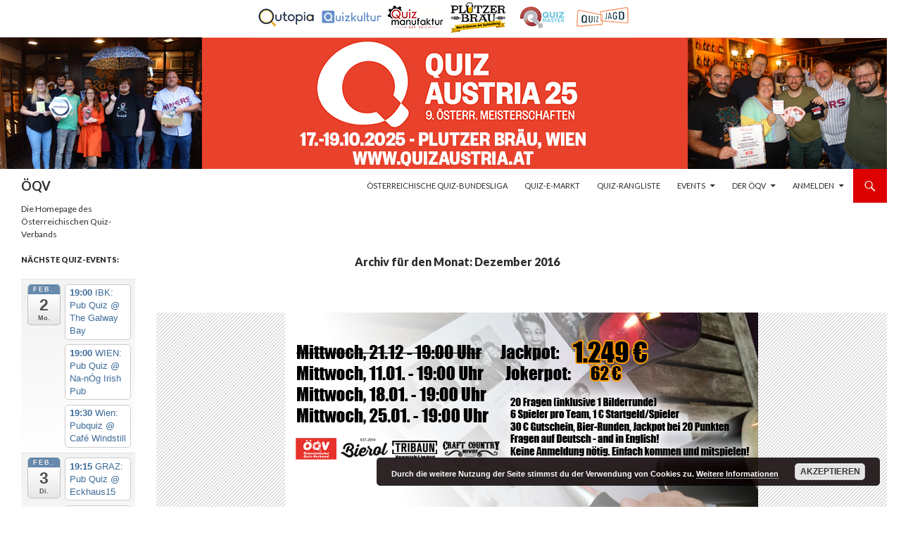

--- FILE ---
content_type: text/html; charset=UTF-8
request_url: https://www.quiz.tirol/2016/12/
body_size: 14805
content:
<!DOCTYPE html> <!--[if IE 7]><html class="ie ie7" lang="de"> <![endif]--> <!--[if IE 8]><html class="ie ie8" lang="de"> <![endif]--> <!--[if !(IE 7) & !(IE 8)]><!--><html lang="de"> <!--<![endif]--><head><meta charset="UTF-8"><meta name="viewport" content="width=device-width"><link media="all" href="https://www.quiz.tirol/wp-content/cache/autoptimize/css/autoptimize_5bc5407460a98311f4244110e230e7c1.css" rel="stylesheet"><title>Dezember | 2016 | ÖQV</title><link rel="profile" href="https://gmpg.org/xfn/11"><link rel="pingback" href="https://www.quiz.tirol/xmlrpc.php"> <!--[if lt IE 9]> <script src="https://www.quiz.tirol/wp-content/themes/twentyfourteen/js/html5.js?ver=3.7.0"></script> <![endif]--><meta name='robots' content='max-image-preview:large' /><link rel='dns-prefetch' href='//quizaustria.at' /><link rel='dns-prefetch' href='//fonts.googleapis.com' /><link href='https://fonts.gstatic.com' crossorigin rel='preconnect' /><link rel="alternate" type="application/rss+xml" title="ÖQV &raquo; Feed" href="https://www.quiz.tirol/feed/" /><link rel="alternate" type="application/rss+xml" title="ÖQV &raquo; Kommentar-Feed" href="https://www.quiz.tirol/comments/feed/" /> <script>window._wpemojiSettings = {"baseUrl":"https:\/\/s.w.org\/images\/core\/emoji\/14.0.0\/72x72\/","ext":".png","svgUrl":"https:\/\/s.w.org\/images\/core\/emoji\/14.0.0\/svg\/","svgExt":".svg","source":{"concatemoji":"https:\/\/www.quiz.tirol\/wp-includes\/js\/wp-emoji-release.min.js?ver=6.2.8"}};
/*! This file is auto-generated */
!function(e,a,t){var n,r,o,i=a.createElement("canvas"),p=i.getContext&&i.getContext("2d");function s(e,t){p.clearRect(0,0,i.width,i.height),p.fillText(e,0,0);e=i.toDataURL();return p.clearRect(0,0,i.width,i.height),p.fillText(t,0,0),e===i.toDataURL()}function c(e){var t=a.createElement("script");t.src=e,t.defer=t.type="text/javascript",a.getElementsByTagName("head")[0].appendChild(t)}for(o=Array("flag","emoji"),t.supports={everything:!0,everythingExceptFlag:!0},r=0;r<o.length;r++)t.supports[o[r]]=function(e){if(p&&p.fillText)switch(p.textBaseline="top",p.font="600 32px Arial",e){case"flag":return s("\ud83c\udff3\ufe0f\u200d\u26a7\ufe0f","\ud83c\udff3\ufe0f\u200b\u26a7\ufe0f")?!1:!s("\ud83c\uddfa\ud83c\uddf3","\ud83c\uddfa\u200b\ud83c\uddf3")&&!s("\ud83c\udff4\udb40\udc67\udb40\udc62\udb40\udc65\udb40\udc6e\udb40\udc67\udb40\udc7f","\ud83c\udff4\u200b\udb40\udc67\u200b\udb40\udc62\u200b\udb40\udc65\u200b\udb40\udc6e\u200b\udb40\udc67\u200b\udb40\udc7f");case"emoji":return!s("\ud83e\udef1\ud83c\udffb\u200d\ud83e\udef2\ud83c\udfff","\ud83e\udef1\ud83c\udffb\u200b\ud83e\udef2\ud83c\udfff")}return!1}(o[r]),t.supports.everything=t.supports.everything&&t.supports[o[r]],"flag"!==o[r]&&(t.supports.everythingExceptFlag=t.supports.everythingExceptFlag&&t.supports[o[r]]);t.supports.everythingExceptFlag=t.supports.everythingExceptFlag&&!t.supports.flag,t.DOMReady=!1,t.readyCallback=function(){t.DOMReady=!0},t.supports.everything||(n=function(){t.readyCallback()},a.addEventListener?(a.addEventListener("DOMContentLoaded",n,!1),e.addEventListener("load",n,!1)):(e.attachEvent("onload",n),a.attachEvent("onreadystatechange",function(){"complete"===a.readyState&&t.readyCallback()})),(e=t.source||{}).concatemoji?c(e.concatemoji):e.wpemoji&&e.twemoji&&(c(e.twemoji),c(e.wpemoji)))}(window,document,window._wpemojiSettings);</script> <link rel='stylesheet' id='ditty-news-ticker-font-css' href='https://quizaustria.at/wp-content/plugins/ditty-news-ticker/legacy/inc/static/libs/fontastic/styles.css?ver=3.1.46' media='all' /><link rel='stylesheet' id='ditty-news-ticker-css' href='https://quizaustria.at/wp-content/plugins/ditty-news-ticker/legacy/inc/static/css/style.css?ver=3.1.46' media='all' /><link rel='stylesheet' id='ditty-displays-css' href='https://quizaustria.at/wp-content/plugins/ditty-news-ticker/build/dittyDisplays.css?ver=3.1.46' media='all' /><link rel='stylesheet' id='ditty-fontawesome-css' href='https://quizaustria.at/wp-content/plugins/ditty-news-ticker/includes/libs/fontawesome-6.4.0/css/all.css?ver=6.4.0' media='' /><link rel='stylesheet' id='edd-styles-css' href='https://quizaustria.at/wp-content/plugins/easy-digital-downloads/assets/css/edd.min.css?ver=3.3.2' media='all' /><link rel='stylesheet' id='twentyfourteen-lato-css' href='https://fonts.googleapis.com/css?family=Lato%3A300%2C400%2C700%2C900%2C300italic%2C400italic%2C700italic&#038;subset=latin%2Clatin-ext&#038;display=fallback' media='all' /> <!--[if lt IE 9]><link rel='stylesheet' id='twentyfourteen-ie-css' href='https://www.quiz.tirol/wp-content/themes/twentyfourteen/css/ie.css?ver=20140701' media='all' /> <![endif]--><link rel='stylesheet' id='ws-plugin--s2member-css' href='https://www.quiz.tirol/wp-content/plugins/s2member/s2member-o.php?ws_plugin__s2member_css=1&#038;qcABC=1&#038;ver=240325-1363565991' media='all' /> <script src='https://www.quiz.tirol/wp-includes/js/jquery/jquery.min.js?ver=3.6.4' id='jquery-core-js'></script> <link rel="https://api.w.org/" href="https://www.quiz.tirol/wp-json/" /><link rel="EditURI" type="application/rsd+xml" title="RSD" href="https://www.quiz.tirol/xmlrpc.php?rsd" /><link rel="wlwmanifest" type="application/wlwmanifest+xml" href="https://www.quiz.tirol/wp-includes/wlwmanifest.xml" /><meta name="generator" content="WordPress 6.2.8" /><link rel="alternate" href="https://quizaustria.at/2016/12" hreflang="x-default" /><link rel="canonical" href="https://quizaustria.at/2016/12" /><meta name="generator" content="Easy Digital Downloads v3.3.2" /><link rel="icon" href="https://www.quiz.tirol/wp-content/uploads/2016/11/cropped-fuchsq-32x32.png" sizes="32x32" /><link rel="icon" href="https://www.quiz.tirol/wp-content/uploads/2016/11/cropped-fuchsq-192x192.png" sizes="192x192" /><link rel="apple-touch-icon" href="https://www.quiz.tirol/wp-content/uploads/2016/11/cropped-fuchsq-180x180.png" /><meta name="msapplication-TileImage" content="https://www.quiz.tirol/wp-content/uploads/2016/11/cropped-fuchsq-270x270.png" /></head><body class="archive date custom-background wp-embed-responsive multiple-domain-www-quiz-tirol edd-js-none group-blog header-image list-view full-width"> <svg xmlns="http://www.w3.org/2000/svg" viewBox="0 0 0 0" width="0" height="0" focusable="false" role="none" style="visibility: hidden; position: absolute; left: -9999px; overflow: hidden;" ><defs><filter id="wp-duotone-dark-grayscale"><feColorMatrix color-interpolation-filters="sRGB" type="matrix" values=" .299 .587 .114 0 0 .299 .587 .114 0 0 .299 .587 .114 0 0 .299 .587 .114 0 0 " /><feComponentTransfer color-interpolation-filters="sRGB" ><feFuncR type="table" tableValues="0 0.49803921568627" /><feFuncG type="table" tableValues="0 0.49803921568627" /><feFuncB type="table" tableValues="0 0.49803921568627" /><feFuncA type="table" tableValues="1 1" /></feComponentTransfer><feComposite in2="SourceGraphic" operator="in" /></filter></defs></svg><svg xmlns="http://www.w3.org/2000/svg" viewBox="0 0 0 0" width="0" height="0" focusable="false" role="none" style="visibility: hidden; position: absolute; left: -9999px; overflow: hidden;" ><defs><filter id="wp-duotone-grayscale"><feColorMatrix color-interpolation-filters="sRGB" type="matrix" values=" .299 .587 .114 0 0 .299 .587 .114 0 0 .299 .587 .114 0 0 .299 .587 .114 0 0 " /><feComponentTransfer color-interpolation-filters="sRGB" ><feFuncR type="table" tableValues="0 1" /><feFuncG type="table" tableValues="0 1" /><feFuncB type="table" tableValues="0 1" /><feFuncA type="table" tableValues="1 1" /></feComponentTransfer><feComposite in2="SourceGraphic" operator="in" /></filter></defs></svg><svg xmlns="http://www.w3.org/2000/svg" viewBox="0 0 0 0" width="0" height="0" focusable="false" role="none" style="visibility: hidden; position: absolute; left: -9999px; overflow: hidden;" ><defs><filter id="wp-duotone-purple-yellow"><feColorMatrix color-interpolation-filters="sRGB" type="matrix" values=" .299 .587 .114 0 0 .299 .587 .114 0 0 .299 .587 .114 0 0 .299 .587 .114 0 0 " /><feComponentTransfer color-interpolation-filters="sRGB" ><feFuncR type="table" tableValues="0.54901960784314 0.98823529411765" /><feFuncG type="table" tableValues="0 1" /><feFuncB type="table" tableValues="0.71764705882353 0.25490196078431" /><feFuncA type="table" tableValues="1 1" /></feComponentTransfer><feComposite in2="SourceGraphic" operator="in" /></filter></defs></svg><svg xmlns="http://www.w3.org/2000/svg" viewBox="0 0 0 0" width="0" height="0" focusable="false" role="none" style="visibility: hidden; position: absolute; left: -9999px; overflow: hidden;" ><defs><filter id="wp-duotone-blue-red"><feColorMatrix color-interpolation-filters="sRGB" type="matrix" values=" .299 .587 .114 0 0 .299 .587 .114 0 0 .299 .587 .114 0 0 .299 .587 .114 0 0 " /><feComponentTransfer color-interpolation-filters="sRGB" ><feFuncR type="table" tableValues="0 1" /><feFuncG type="table" tableValues="0 0.27843137254902" /><feFuncB type="table" tableValues="0.5921568627451 0.27843137254902" /><feFuncA type="table" tableValues="1 1" /></feComponentTransfer><feComposite in2="SourceGraphic" operator="in" /></filter></defs></svg><svg xmlns="http://www.w3.org/2000/svg" viewBox="0 0 0 0" width="0" height="0" focusable="false" role="none" style="visibility: hidden; position: absolute; left: -9999px; overflow: hidden;" ><defs><filter id="wp-duotone-midnight"><feColorMatrix color-interpolation-filters="sRGB" type="matrix" values=" .299 .587 .114 0 0 .299 .587 .114 0 0 .299 .587 .114 0 0 .299 .587 .114 0 0 " /><feComponentTransfer color-interpolation-filters="sRGB" ><feFuncR type="table" tableValues="0 0" /><feFuncG type="table" tableValues="0 0.64705882352941" /><feFuncB type="table" tableValues="0 1" /><feFuncA type="table" tableValues="1 1" /></feComponentTransfer><feComposite in2="SourceGraphic" operator="in" /></filter></defs></svg><svg xmlns="http://www.w3.org/2000/svg" viewBox="0 0 0 0" width="0" height="0" focusable="false" role="none" style="visibility: hidden; position: absolute; left: -9999px; overflow: hidden;" ><defs><filter id="wp-duotone-magenta-yellow"><feColorMatrix color-interpolation-filters="sRGB" type="matrix" values=" .299 .587 .114 0 0 .299 .587 .114 0 0 .299 .587 .114 0 0 .299 .587 .114 0 0 " /><feComponentTransfer color-interpolation-filters="sRGB" ><feFuncR type="table" tableValues="0.78039215686275 1" /><feFuncG type="table" tableValues="0 0.94901960784314" /><feFuncB type="table" tableValues="0.35294117647059 0.47058823529412" /><feFuncA type="table" tableValues="1 1" /></feComponentTransfer><feComposite in2="SourceGraphic" operator="in" /></filter></defs></svg><svg xmlns="http://www.w3.org/2000/svg" viewBox="0 0 0 0" width="0" height="0" focusable="false" role="none" style="visibility: hidden; position: absolute; left: -9999px; overflow: hidden;" ><defs><filter id="wp-duotone-purple-green"><feColorMatrix color-interpolation-filters="sRGB" type="matrix" values=" .299 .587 .114 0 0 .299 .587 .114 0 0 .299 .587 .114 0 0 .299 .587 .114 0 0 " /><feComponentTransfer color-interpolation-filters="sRGB" ><feFuncR type="table" tableValues="0.65098039215686 0.40392156862745" /><feFuncG type="table" tableValues="0 1" /><feFuncB type="table" tableValues="0.44705882352941 0.4" /><feFuncA type="table" tableValues="1 1" /></feComponentTransfer><feComposite in2="SourceGraphic" operator="in" /></filter></defs></svg><svg xmlns="http://www.w3.org/2000/svg" viewBox="0 0 0 0" width="0" height="0" focusable="false" role="none" style="visibility: hidden; position: absolute; left: -9999px; overflow: hidden;" ><defs><filter id="wp-duotone-blue-orange"><feColorMatrix color-interpolation-filters="sRGB" type="matrix" values=" .299 .587 .114 0 0 .299 .587 .114 0 0 .299 .587 .114 0 0 .299 .587 .114 0 0 " /><feComponentTransfer color-interpolation-filters="sRGB" ><feFuncR type="table" tableValues="0.098039215686275 1" /><feFuncG type="table" tableValues="0 0.66274509803922" /><feFuncB type="table" tableValues="0.84705882352941 0.41960784313725" /><feFuncA type="table" tableValues="1 1" /></feComponentTransfer><feComposite in2="SourceGraphic" operator="in" /></filter></defs></svg> <script>(function(){var c = document.body.classList;c.remove('edd-js-none');c.add('edd-js');})();</script> <div id="page" class="hfeed site"><div id="site-header"> <a href="https://www.quiz.tirol/" rel="home"> <img src="https://quizaustria.at/wp-content/uploads/2025/10/cropped-logoqa2025-hp-marquee-1.png" width="1260" height="240" alt="ÖQV"> </a></div><header id="masthead" class="site-header" role="banner"><div class="header-main"><h1 class="site-title"><a href="https://www.quiz.tirol/" rel="home">ÖQV</a></h1><div class="search-toggle"> <a href="#search-container" class="screen-reader-text" aria-expanded="false" aria-controls="search-container">Suchen</a></div><nav id="primary-navigation" class="site-navigation primary-navigation" role="navigation"> <button class="menu-toggle">Primäres Menü</button> <a class="screen-reader-text skip-link" href="#content">Springe zum Inhalt</a><div class="menu-hauptmenue-container"><ul id="primary-menu" class="nav-menu"><li id="menu-item-35585" class="menu-item menu-item-type-post_type menu-item-object-page menu-item-35585"><a href="https://www.quiz.tirol/bundesliga/">Österreichische Quiz-Bundesliga</a></li><li id="menu-item-5078" class="menu-item menu-item-type-post_type menu-item-object-page menu-item-5078"><a href="https://www.quiz.tirol/quiz-e-markt/">Quiz-E-Markt</a></li><li id="menu-item-1933" class="menu-item menu-item-type-post_type menu-item-object-page menu-item-1933"><a href="https://www.quiz.tirol/rangliste/">Quiz-Rangliste</a></li><li id="menu-item-1654" class="menu-item menu-item-type-post_type menu-item-object-page menu-item-has-children menu-item-1654"><a href="https://www.quiz.tirol/oeqv-quizze/">Events</a><ul class="sub-menu"><li id="menu-item-2119" class="menu-item menu-item-type-post_type menu-item-object-page menu-item-2119"><a href="https://www.quiz.tirol/oe80/">Ö80</a></li><li id="menu-item-9941" class="menu-item menu-item-type-post_type menu-item-object-page menu-item-9941"><a href="https://www.quiz.tirol/oek50/">ÖK50</a></li></ul></li><li id="menu-item-1650" class="menu-item menu-item-type-post_type menu-item-object-page menu-item-has-children menu-item-1650"><a href="https://www.quiz.tirol/oeqv/">Der ÖQV</a><ul class="sub-menu"><li id="menu-item-1649" class="menu-item menu-item-type-post_type menu-item-object-page menu-item-1649"><a href="https://www.quiz.tirol/vorstand/">Vorstand</a></li><li id="menu-item-1648" class="menu-item menu-item-type-post_type menu-item-object-page menu-item-1648"><a href="https://www.quiz.tirol/mitglieder/">Mitglieder</a></li><li id="menu-item-1643" class="menu-item menu-item-type-post_type menu-item-object-page menu-item-1643"><a href="https://www.quiz.tirol/kontakt/">Kontakt</a></li><li id="menu-item-10816" class="menu-item menu-item-type-post_type menu-item-object-page menu-item-10816"><a href="https://www.quiz.tirol/impressum/">Impressum</a></li></ul></li><li id="menu-item-11239" class="menu-item menu-item-type-custom menu-item-object-custom menu-item-has-children menu-item-11239"><a href="https://www.quiz.tirol/wp-login.php">Anmelden</a><ul class="sub-menu"><li id="menu-item-1656" class="menu-item menu-item-type-post_type menu-item-object-page menu-item-1656"><a href="https://www.quiz.tirol/mitglied-werden/">Mitglied werden!</a></li></ul></li></ul></div></nav></div><div id="search-container" class="search-box-wrapper hide"><div class="search-box"><form role="search" method="get" class="search-form" action="https://www.quiz.tirol/"> <label> <span class="screen-reader-text">Suche nach:</span> <input type="search" class="search-field" placeholder="Suchen …" value="" name="s" /> </label> <input type="submit" class="search-submit" value="Suchen" /></form></div></div></header><div id="main" class="site-main"><section id="primary" class="content-area"><div id="content" class="site-content" role="main"><header class="page-header"><h1 class="page-title"> Archiv für den Monat: Dezember 2016</h1></header><article id="post-2002" class="post-2002 post type-post status-publish format-standard has-post-thumbnail hentry category-tribaun-quiz"> <a class="post-thumbnail" href="https://www.quiz.tirol/2016/12/22/tribaun-quiz-56-21-dezember-2016/" aria-hidden="true"> <img width="672" height="372" src="https://www.quiz.tirol/wp-content/uploads/2016/12/quiztirol_flyer_facebook_4-12.jpg" class="attachment-twentyfourteen-full-width size-twentyfourteen-full-width wp-post-image" alt="" decoding="async" srcset="https://www.quiz.tirol/wp-content/uploads/2016/12/quiztirol_flyer_facebook_4-12.jpg 672w, https://www.quiz.tirol/wp-content/uploads/2016/12/quiztirol_flyer_facebook_4-12-300x166.jpg 300w" sizes="(max-width: 672px) 100vw, 672px" /> </a><header class="entry-header"><div class="entry-meta"> <span class="cat-links"><a href="https://www.quiz.tirol/category/tribaun-quiz/" rel="category tag">TRIBAUN-Quiz</a></span></div><h1 class="entry-title"><a href="https://www.quiz.tirol/2016/12/22/tribaun-quiz-56-21-dezember-2016/" rel="bookmark">TRIBAUN-Quiz #56: 21. Dezember 2016</a></h1><div class="entry-meta"> <span class="entry-date"><a href="https://www.quiz.tirol/2016/12/22/tribaun-quiz-56-21-dezember-2016/" rel="bookmark"><time class="entry-date" datetime="2016-12-22T10:37:14+01:00">22. Dezember 2016</time></a></span> <span class="byline"><span class="author vcard"><a class="url fn n" href="https://www.quiz.tirol/author/oqv/" rel="author">Österreichischer Quiz-Verband</a></span></span> <span class="comments-link"><a href="https://www.quiz.tirol/2016/12/22/tribaun-quiz-56-21-dezember-2016/#respond">Schreibe einen Kommentar</a></span></div></header><div class="entry-content"><p><strong>Das Ergebnis des 56. TRIBAUN-Quiz am 21. Dezember 2016, dem 12. der 4. Staffel</strong>.</p><p>Der Jackpot wurde nicht geknackt und liegt beim nächsten Quiz am 11. Jänner 2017 bei <strong>€ 1.249</strong>. Der Jokerpot (€ 66) wurde in dieser Woche an das Team auf Platz 7 verlost: "Team Bobby". Beim nächsten Mal werden € 62 ausgespielt.</p><p>Ergebnis und Zwischenstand in der Quiz-Liga nach <strong>12</strong> Spieltagen und nach Abzug des Streichresultats des ersten Trimesters:</p><div id='gallery-1' class='gallery galleryid-2002 gallery-columns-3 gallery-size-thumbnail'><figure class='gallery-item'><div class='gallery-icon landscape'> <a href='https://www.quiz.tirol/wp-content/uploads/2016/12/4-12_analyse.jpg'><img width="150" height="150" src="https://www.quiz.tirol/wp-content/uploads/2016/12/4-12_analyse-150x150.jpg" class="attachment-thumbnail size-thumbnail" alt="" decoding="async" loading="lazy" /></a></div></figure><figure class='gallery-item'><div class='gallery-icon landscape'> <a href='https://www.quiz.tirol/wp-content/uploads/2016/12/quizliga_4-12.jpg'><img width="150" height="150" src="https://www.quiz.tirol/wp-content/uploads/2016/12/quizliga_4-12-150x150.jpg" class="attachment-thumbnail size-thumbnail" alt="" decoding="async" loading="lazy" /></a></div></figure></div><p>Das war der Soundtrack des 56. TRIBAUN-Quiz:</p><p><iframe loading="lazy" width="474" height="356" src="https://www.youtube.com/embed/FA5jsa1lR9c?feature=oembed" frameborder="0" allowfullscreen></iframe></p><p> <a href="https://www.quiz.tirol/2016/12/22/tribaun-quiz-56-21-dezember-2016/#more-2002" class="more-link"><span class="screen-reader-text">TRIBAUN-Quiz #56: 21. Dezember 2016</span> weiterlesen <span class="meta-nav">&rarr;</span></a></p></div></article><article id="post-1985" class="post-1985 post type-post status-publish format-standard has-post-thumbnail hentry category-tribaun-quiz"> <a class="post-thumbnail" href="https://www.quiz.tirol/2016/12/14/tribaun-quiz-55-14-dezember-2016/" aria-hidden="true"> <img width="672" height="372" src="https://www.quiz.tirol/wp-content/uploads/2016/12/quiztirol_flyer_facebook_4-11.jpg" class="attachment-twentyfourteen-full-width size-twentyfourteen-full-width wp-post-image" alt="" decoding="async" loading="lazy" srcset="https://www.quiz.tirol/wp-content/uploads/2016/12/quiztirol_flyer_facebook_4-11.jpg 672w, https://www.quiz.tirol/wp-content/uploads/2016/12/quiztirol_flyer_facebook_4-11-300x166.jpg 300w" sizes="(max-width: 672px) 100vw, 672px" /> </a><header class="entry-header"><div class="entry-meta"> <span class="cat-links"><a href="https://www.quiz.tirol/category/tribaun-quiz/" rel="category tag">TRIBAUN-Quiz</a></span></div><h1 class="entry-title"><a href="https://www.quiz.tirol/2016/12/14/tribaun-quiz-55-14-dezember-2016/" rel="bookmark">TRIBAUN-Quiz #55: 14. Dezember 2016</a></h1><div class="entry-meta"> <span class="entry-date"><a href="https://www.quiz.tirol/2016/12/14/tribaun-quiz-55-14-dezember-2016/" rel="bookmark"><time class="entry-date" datetime="2016-12-14T22:53:19+01:00">14. Dezember 2016</time></a></span> <span class="byline"><span class="author vcard"><a class="url fn n" href="https://www.quiz.tirol/author/oqv/" rel="author">Österreichischer Quiz-Verband</a></span></span> <span class="comments-link"><a href="https://www.quiz.tirol/2016/12/14/tribaun-quiz-55-14-dezember-2016/#respond">Schreibe einen Kommentar</a></span></div></header><div class="entry-content"><p><strong>Das Ergebnis des 55. TRIBAUN-Quiz am 14. Dezember 2016, dem 11. der 4. Staffel</strong>.</p><p>Der Jackpot wurde nicht geknackt und liegt beim nächsten Quiz am 21. Dezember 2016 bei <strong>€ 1.315</strong>. Der Jokerpot (€ 66) wurde in dieser Woche an das Team auf Platz 1 verlost: "Krampussybaby die hart (Slope Artists)". Beim nächsten Mal werden wieder € 66 ausgespielt.</p><p>Ergebnis und Zwischenstand in der Quiz-Liga nach <strong>11</strong> Spieltagen:</p><div id='gallery-2' class='gallery galleryid-1985 gallery-columns-3 gallery-size-thumbnail'><figure class='gallery-item'><div class='gallery-icon landscape'> <a href='https://www.quiz.tirol/wp-content/uploads/2016/12/4-11_analyse.jpg'><img width="150" height="150" src="https://www.quiz.tirol/wp-content/uploads/2016/12/4-11_analyse-150x150.jpg" class="attachment-thumbnail size-thumbnail" alt="" decoding="async" loading="lazy" /></a></div></figure><figure class='gallery-item'><div class='gallery-icon landscape'> <a href='https://www.quiz.tirol/wp-content/uploads/2016/12/quizliga_4-11.jpg'><img width="150" height="150" src="https://www.quiz.tirol/wp-content/uploads/2016/12/quizliga_4-11-150x150.jpg" class="attachment-thumbnail size-thumbnail" alt="" decoding="async" loading="lazy" /></a></div></figure></div><p>Das war der Soundtrack des 55. TRIBAUN-Quiz:<span id="more-1939"></span></p><p><iframe loading="lazy" width="474" height="267" src="https://www.youtube.com/embed/DqhOzH8QcH4?feature=oembed" frameborder="0" allowfullscreen></iframe></p><p> <a href="https://www.quiz.tirol/2016/12/14/tribaun-quiz-55-14-dezember-2016/#more-1985" class="more-link"><span class="screen-reader-text">TRIBAUN-Quiz #55: 14. Dezember 2016</span> weiterlesen <span class="meta-nav">&rarr;</span></a></p></div></article><article id="post-1967" class="post-1967 post type-post status-publish format-standard has-post-thumbnail hentry category-weltquiz"> <a class="post-thumbnail" href="https://www.quiz.tirol/2016/12/12/van-der-stelzen-triumph-mit-punkterekord/" aria-hidden="true"> <img width="1038" height="576" src="https://www.quiz.tirol/wp-content/uploads/2016/11/weltquiz_default-1038x576.jpg" class="attachment-twentyfourteen-full-width size-twentyfourteen-full-width wp-post-image" alt="" decoding="async" loading="lazy" srcset="https://www.quiz.tirol/wp-content/uploads/2016/11/weltquiz_default-1038x576.jpg 1038w, https://www.quiz.tirol/wp-content/uploads/2016/11/weltquiz_default-300x166.jpg 300w, https://www.quiz.tirol/wp-content/uploads/2016/11/weltquiz_default-768x425.jpg 768w, https://www.quiz.tirol/wp-content/uploads/2016/11/weltquiz_default-1024x567.jpg 1024w, https://www.quiz.tirol/wp-content/uploads/2016/11/weltquiz_default-672x372.jpg 672w, https://www.quiz.tirol/wp-content/uploads/2016/11/weltquiz_default.jpg 1344w" sizes="(max-width: 1038px) 100vw, 1038px" /> </a><header class="entry-header"><div class="entry-meta"> <span class="cat-links"><a href="https://www.quiz.tirol/category/spielwiese/weltquiz/" rel="category tag">Weltquiz</a></span></div><h1 class="entry-title"><a href="https://www.quiz.tirol/2016/12/12/van-der-stelzen-triumph-mit-punkterekord/" rel="bookmark">Van der Stelzen-Triumph mit Punkterekord</a></h1><div class="entry-meta"> <span class="entry-date"><a href="https://www.quiz.tirol/2016/12/12/van-der-stelzen-triumph-mit-punkterekord/" rel="bookmark"><time class="entry-date" datetime="2016-12-12T12:36:29+01:00">12. Dezember 2016</time></a></span> <span class="byline"><span class="author vcard"><a class="url fn n" href="https://www.quiz.tirol/author/oqv/" rel="author">Österreichischer Quiz-Verband</a></span></span> <span class="comments-link"><a href="https://www.quiz.tirol/2016/12/12/van-der-stelzen-triumph-mit-punkterekord/#respond">Schreibe einen Kommentar</a></span></div></header><div class="entry-content"><p><strong>Mit 63 von 70 Zählern stellte das Team "Van der Stelzen im Schweizerhaus" beim 39. Weltquiz im Weli den eigenen Punkterekord von November 2015 ein.</strong></p><p>Eine konstante Leistung auf Top-Niveau in allen Wissensgebieten - von Kunst über Prominenz bis Wirtschaft - reichte den Siegern schlussendlich zu neun Zählern Vorsprung auf das Team "Das weltgrößte Indoor-Fragezeichen". Weitere acht Punkte zurück landeten die "Fab 5" auf Rang drei.</p><div id='gallery-3' class='gallery galleryid-1967 gallery-columns-2 gallery-size-thumbnail'><figure class='gallery-item'><div class='gallery-icon landscape'> <a href='https://www.quiz.tirol/wp-content/uploads/2016/12/q43_analyse.jpg'><img width="150" height="150" src="https://www.quiz.tirol/wp-content/uploads/2016/12/q43_analyse-150x150.jpg" class="attachment-thumbnail size-thumbnail" alt="" decoding="async" loading="lazy" /></a></div></figure><figure class='gallery-item'><div class='gallery-icon landscape'> <a href='https://www.quiz.tirol/wp-content/uploads/2016/12/q43_analyse_chart.jpg'><img width="150" height="150" src="https://www.quiz.tirol/wp-content/uploads/2016/12/q43_analyse_chart-150x150.jpg" class="attachment-thumbnail size-thumbnail" alt="" decoding="async" loading="lazy" /></a></div></figure></div><p>Zwei Fragen wurde diesmal von keinem der 13 Teams richtig beantwortet: Den 5. Ijjar erkannte niemand als Nationalfeiertag von Israel und den laut Transparency International korruptesten Machthaber aller Zeiten vermutete kein Team in Indonesien - es handelte sich um den diktatorisch regierenden Präsidenten Suharto.</p><p>Weltquiz #39 steht allen ÖQV-Mitgliedern ab sofort im <strong>Mitgliederbereich der ÖQV-Homepage</strong> zum Download zur Verfügung. <a href="http://www.quiz.tirol/mitglied-werden/">Noch nicht Mitglied?</a></p><p>Das war die Weltquiz-Saison 2016. Drei Termine für das neue Jahr stehen bereits fest: <strong>15. Jänner, 19. Februar und 19. März</strong> - jeweils<strong> Sonntag, 20:00 Uhr</strong>. Dann geht es neben dem Tagessieg und Geld- und Getränkepreisen ganz neu auch um<a href="http://www.quiz.tirol/regeln/"> Punkte für die ÖQV-Rangliste</a>.</p><p><strong>Die Playlist von Weltquiz #39: Indien.</strong></p><p><iframe loading="lazy" width="474" height="267" src="https://www.youtube.com/embed/oGKDBhdxn6c?feature=oembed" frameborder="0" allowfullscreen></iframe></p><p> <a href="https://www.quiz.tirol/2016/12/12/van-der-stelzen-triumph-mit-punkterekord/#more-1967" class="more-link"><span class="screen-reader-text">Van der Stelzen-Triumph mit Punkterekord</span> weiterlesen <span class="meta-nav">&rarr;</span></a></p></div></article><article id="post-1946" class="post-1946 post type-post status-publish format-standard has-post-thumbnail hentry category-hot-100"> <a class="post-thumbnail" href="https://www.quiz.tirol/2016/12/08/hot-100-debuetant-bester-oesterreicher/" aria-hidden="true"> <img width="1038" height="576" src="https://www.quiz.tirol/wp-content/uploads/2016/12/20161205_184657-1038x576.jpg" class="attachment-twentyfourteen-full-width size-twentyfourteen-full-width wp-post-image" alt="" decoding="async" loading="lazy" srcset="https://www.quiz.tirol/wp-content/uploads/2016/12/20161205_184657-1038x576.jpg 1038w, https://www.quiz.tirol/wp-content/uploads/2016/12/20161205_184657-300x166.jpg 300w, https://www.quiz.tirol/wp-content/uploads/2016/12/20161205_184657-768x425.jpg 768w, https://www.quiz.tirol/wp-content/uploads/2016/12/20161205_184657-1024x567.jpg 1024w, https://www.quiz.tirol/wp-content/uploads/2016/12/20161205_184657-672x372.jpg 672w, https://www.quiz.tirol/wp-content/uploads/2016/12/20161205_184657.jpg 1344w" sizes="(max-width: 1038px) 100vw, 1038px" /> </a><header class="entry-header"><div class="entry-meta"> <span class="cat-links"><a href="https://www.quiz.tirol/category/hot-100/" rel="category tag">Hot 100</a></span></div><h1 class="entry-title"><a href="https://www.quiz.tirol/2016/12/08/hot-100-debuetant-bester-oesterreicher/" rel="bookmark">Hot-100-Debütant bester Österreicher</a></h1><div class="entry-meta"> <span class="entry-date"><a href="https://www.quiz.tirol/2016/12/08/hot-100-debuetant-bester-oesterreicher/" rel="bookmark"><time class="entry-date" datetime="2016-12-08T11:16:15+01:00">8. Dezember 2016</time></a></span> <span class="byline"><span class="author vcard"><a class="url fn n" href="https://www.quiz.tirol/author/oqv/" rel="author">Österreichischer Quiz-Verband</a></span></span> <span class="comments-link"><a href="https://www.quiz.tirol/2016/12/08/hot-100-debuetant-bester-oesterreicher/#respond">Schreibe einen Kommentar</a></span></div></header><div class="entry-content"><p><strong>Mit 44 Punkten hat Alexander Feist bei der Wiener Premiere der "Hot 100", dem monatlichen Ranglisten-Turnier des Quiz-Weltverbands IQA, die Österreich-Wertung gewonnen.</strong></p><p>Die internationalen Top 100 verfehlte Alexander - <a href="http://www.quiz.tirol/staatsmeisterschaften-2016-innsbruck/">im Oktober bei den Österreichischen Quiz-Meisterschaften Sieger im Team-Quiz und Dritter im Paar-Quiz</a> - als 101. damit nur um einen lächerlichen Zähler. Vom deutschen TV-Jäger Klaus Otto Nagorsnik trennen ihn nur vier Punkte. Mit 41 Punkten landete ÖQV-Obmann Stefan Pletzer in der internen Wertung auf Rang zwei - als Schiedsrichter des Innsbruck-Events kommt er allerdings nicht in die internationale Wertung. Mit 39 Punkten erreichte Franz Eichhorn in Wien das drittbeste Ergebnis.</p><p>Alle Ergebnisse und Analysen:</p><div id='gallery-4' class='gallery galleryid-1946 gallery-columns-3 gallery-size-thumbnail'><figure class='gallery-item'><div class='gallery-icon landscape'> <a href='https://www.quiz.tirol/wp-content/uploads/2016/12/hot100_12-2016_analyse1.jpg'><img width="150" height="150" src="https://www.quiz.tirol/wp-content/uploads/2016/12/hot100_12-2016_analyse1-150x150.jpg" class="attachment-thumbnail size-thumbnail" alt="" decoding="async" loading="lazy" /></a></div></figure><figure class='gallery-item'><div class='gallery-icon landscape'> <a href='https://www.quiz.tirol/wp-content/uploads/2016/12/hot100_12-2016_analyse2.jpg'><img width="150" height="150" src="https://www.quiz.tirol/wp-content/uploads/2016/12/hot100_12-2016_analyse2-150x150.jpg" class="attachment-thumbnail size-thumbnail" alt="" decoding="async" loading="lazy" /></a></div></figure><figure class='gallery-item'><div class='gallery-icon portrait'> <a href='https://www.quiz.tirol/wp-content/uploads/2016/12/hot100_12-2016_analyse3.jpg'><img width="150" height="150" src="https://www.quiz.tirol/wp-content/uploads/2016/12/hot100_12-2016_analyse3-150x150.jpg" class="attachment-thumbnail size-thumbnail" alt="" decoding="async" loading="lazy" /></a></div></figure></div><p>Die neuen <a href="http://www.worldquizrankings.com/stats/standings/">Weltranglisten-Platzierungen</a> der besten ÖQV-Mitglieder:</p><p>206 Andreas Stolz (271,0)<br /> 220 Johannes Eibl (246,9)<br /> 230 Peter Lochmann (226,9)<br /> 236 Astrid Rief (221,1)<br /> 279 Philipp Menardi (184,2)<br /> 288 Philipp Andesner (175,2)<br /> 302 Claudia Lösch (157,9)</p><p>Vielen Dank fürs Mitspielen! Die nächste Chance auf ein Kräftemessen mit den besten Quiz-Spielern der Welt gibt's in der Jänner-Ausgabe der "Hot 100" von <strong>3. bis 10. Jänner 2017.</strong> Die genauen Termine und Orte werden rechtzeitig bekanntgegeben.</p><p>Link: <a href="http://www.worldquizrankings.com/stats/standings/">Hot 100 Weltrangliste</a></p></div></article><nav class="navigation paging-navigation" role="navigation"><h1 class="screen-reader-text">Beitrags-Navigation</h1><div class="pagination loop-pagination"> <span aria-current="page" class="page-numbers current">1</span> <a class="page-numbers" href="https://www.quiz.tirol/2016/12/page/2/">2</a> <a class="next page-numbers" href="https://www.quiz.tirol/2016/12/page/2/">Weiter &rarr;</a></div></nav></div></section><div id="secondary"><h2 class="site-description">Die Homepage des Österreichischen Quiz-Verbands</h2><div id="primary-sidebar" class="primary-sidebar widget-area" role="complementary"><aside id="ai1ec_agenda_widget-2" class="widget widget_ai1ec_agenda_widget"><h1 class="widget-title">Nächste Quiz-Events:</h1><div class="timely ai1ec-agenda-widget-view ai1ec-clearfix"><div><div class="ai1ec-date
 "> <a class="ai1ec-date-title ai1ec-load-view"
 href="https&#x3A;&#x2F;&#x2F;www.quiz.tirol&#x2F;calendar-2&#x2F;action&#x7E;oneday&#x2F;exact_date&#x7E;2-2-2026&#x2F;"><div class="ai1ec-month">Feb.</div><div class="ai1ec-day">2</div><div class="ai1ec-weekday">Mo.</div> </a><div class="ai1ec-date-events"><div class="ai1ec-event
 ai1ec-event-id-2026
 ai1ec-event-instance-id-38339
 "> <a href="https&#x3A;&#x2F;&#x2F;www.quiz.tirol&#x2F;Veranstaltung&#x2F;the-galway-bay-quiz&#x2F;&#x3F;instance_id&#x3D;38339"
 class="ai1ec-popup-trigger ai1ec-load-event"> <span class="ai1ec-event-time"> 19:00 </span> <span class="ai1ec-event-title"> IBK: Pub Quiz <span class="ai1ec-event-location"
 >@ The Galway Bay</span> </span> </a><div class="ai1ec-popover ai1ec-popup 
 ai1ec-event-instance-id-38339"> <span class="ai1ec-popup-title"> <a href="https&#x3A;&#x2F;&#x2F;www.quiz.tirol&#x2F;Veranstaltung&#x2F;the-galway-bay-quiz&#x2F;&#x3F;instance_id&#x3D;38339"
 class="ai1ec-load-event"
 >IBK: Pub Quiz</a> <span class="ai1ec-event-location"
 >@ The Galway Bay</span> </span><div class="ai1ec-event-time"> Feb. 2 um 19:00 – 21:30</div> <a class="ai1ec-load-event"
 href="https&#x3A;&#x2F;&#x2F;www.quiz.tirol&#x2F;Veranstaltung&#x2F;the-galway-bay-quiz&#x2F;&#x3F;instance_id&#x3D;38339"><div class="ai1ec-event-avatar timely  ai1ec-post_thumbnail ai1ec-landscape"><img src="https://www.quiz.tirol/wp-content/uploads/2017/01/galway.bay_.logo_.3456-300x114.jpg" alt="IBK: Pub Quiz @ The Galway Bay" width="300" height="114" /></div> </a><div class="ai1ec-popup-excerpt">INNSBRUCK. Das wöchentliche Quiz im Galway Bay Irish Pub in Innsbruck. Ergebnisse zählen für die Österreichische Quiz-Rangliste!</div></div></div><div class="ai1ec-event
 ai1ec-event-id-2453
 ai1ec-event-instance-id-2611
 "> <a href="https&#x3A;&#x2F;&#x2F;www.quiz.tirol&#x2F;Veranstaltung&#x2F;na-nog-irish-pub-quizmanufaktur&#x2F;&#x3F;instance_id&#x3D;2611"
 class="ai1ec-popup-trigger ai1ec-load-event"> <span class="ai1ec-event-time"> 19:00 </span> <span class="ai1ec-event-title"> WIEN: Pub Quiz <span class="ai1ec-event-location"
 >@ Na-nÓg Irish Pub</span> </span> </a><div class="ai1ec-popover ai1ec-popup 
 ai1ec-event-instance-id-2611"> <span class="ai1ec-popup-title"> <a href="https&#x3A;&#x2F;&#x2F;www.quiz.tirol&#x2F;Veranstaltung&#x2F;na-nog-irish-pub-quizmanufaktur&#x2F;&#x3F;instance_id&#x3D;2611"
 class="ai1ec-load-event"
 >WIEN: Pub Quiz</a> <span class="ai1ec-event-location"
 >@ Na-nÓg Irish Pub</span> </span><div class="ai1ec-event-time"> Feb. 2 um 19:00 – 22:00</div> <a class="ai1ec-load-event"
 href="https&#x3A;&#x2F;&#x2F;www.quiz.tirol&#x2F;Veranstaltung&#x2F;na-nog-irish-pub-quizmanufaktur&#x2F;&#x3F;instance_id&#x3D;2611"><div class="ai1ec-event-avatar timely  ai1ec-post_thumbnail ai1ec-landscape"><img src="https://www.quiz.tirol/wp-content/uploads/2017/02/qmanu_fullcolors_white_a4_rgb-300x149.jpg" alt="WIEN: Pub Quiz @ Na-nÓg Irish Pub" width="300" height="149" /></div> </a><div class="ai1ec-popup-excerpt">WIEN. Wöchentliches Pubquiz präsentiert von der Quizmanufaktur. Ergebnisse zählen für die Österreichische Quiz-Rangliste!</div></div></div><div class="ai1ec-event
 ai1ec-event-id-26788
 ai1ec-event-instance-id-28443
 "> <a href="https&#x3A;&#x2F;&#x2F;www.quiz.tirol&#x2F;Veranstaltung&#x2F;pubquiz&#x2F;&#x3F;instance_id&#x3D;28443"
 class="ai1ec-popup-trigger ai1ec-load-event"> <span class="ai1ec-event-time"> 19:30 </span> <span class="ai1ec-event-title"> Wien: Pubquiz <span class="ai1ec-event-location"
 >@ Café Windstill</span> </span> </a><div class="ai1ec-popover ai1ec-popup 
 ai1ec-event-instance-id-28443"> <span class="ai1ec-popup-title"> <a href="https&#x3A;&#x2F;&#x2F;www.quiz.tirol&#x2F;Veranstaltung&#x2F;pubquiz&#x2F;&#x3F;instance_id&#x3D;28443"
 class="ai1ec-load-event"
 >Wien: Pubquiz</a> <span class="ai1ec-event-location"
 >@ Café Windstill</span> </span><div class="ai1ec-event-time"> Feb. 2 um 19:30 – 21:30</div> <a class="ai1ec-load-event"
 href="https&#x3A;&#x2F;&#x2F;www.quiz.tirol&#x2F;Veranstaltung&#x2F;pubquiz&#x2F;&#x3F;instance_id&#x3D;28443"><div class="ai1ec-event-avatar timely  ai1ec-post_thumbnail ai1ec-landscape"><img src="https://www.quiz.tirol/wp-content/uploads/2023/01/logo_500x300-kopie-1-300x180.png" alt="Wien: Pubquiz @ Café Windstill" width="300" height="180" /></div> </a><div class="ai1ec-popup-excerpt">Das kleine, aber feine Quiz für Wissens- und Musik-Freund:innen im Café Windstill. Zwölf Fragen, zwölfmal Musik. Jeweils eine Wertung. Bei den Liedern genauer hinzuhören, zahlt sich auch manchmal bei der Fragenwertung aus. Als Preise: Gutscheine, &hellip; <a href="https://www.quiz.tirol/Veranstaltung/pubquiz/" class="more-link"><span class="screen-reader-text">Wien: Pubquiz</span> weiterlesen <span class="meta-nav">&rarr;</span></a></div></div></div></div></div><div class="ai1ec-date
 "> <a class="ai1ec-date-title ai1ec-load-view"
 href="https&#x3A;&#x2F;&#x2F;www.quiz.tirol&#x2F;calendar-2&#x2F;action&#x7E;oneday&#x2F;exact_date&#x7E;3-2-2026&#x2F;"><div class="ai1ec-month">Feb.</div><div class="ai1ec-day">3</div><div class="ai1ec-weekday">Di.</div> </a><div class="ai1ec-date-events"><div class="ai1ec-event
 ai1ec-event-id-28833
 ai1ec-event-instance-id-35188
 "> <a href="https&#x3A;&#x2F;&#x2F;www.quiz.tirol&#x2F;Veranstaltung&#x2F;pub-quiz-3-2-2-2&#x2F;&#x3F;instance_id&#x3D;35188"
 class="ai1ec-popup-trigger ai1ec-load-event"> <span class="ai1ec-event-time"> 19:15 </span> <span class="ai1ec-event-title"> GRAZ: Pub Quiz <span class="ai1ec-event-location"
 >@ Eckhaus15</span> </span> </a><div class="ai1ec-popover ai1ec-popup 
 ai1ec-event-instance-id-35188"> <span class="ai1ec-popup-title"> <a href="https&#x3A;&#x2F;&#x2F;www.quiz.tirol&#x2F;Veranstaltung&#x2F;pub-quiz-3-2-2-2&#x2F;&#x3F;instance_id&#x3D;35188"
 class="ai1ec-load-event"
 >GRAZ: Pub Quiz</a> <span class="ai1ec-event-location"
 >@ Eckhaus15</span> </span><div class="ai1ec-event-time"> Feb. 3 um 19:15 – 21:30</div><div class="ai1ec-popup-excerpt">GRAZ. Dienstag-Quiz im Eckhaus15.</div></div></div><div class="ai1ec-event
 ai1ec-event-id-32678
 ai1ec-event-instance-id-39850
 "> <a href="https&#x3A;&#x2F;&#x2F;www.quiz.tirol&#x2F;Veranstaltung&#x2F;ibk-brennpunkt-quiz-2-2&#x2F;&#x3F;instance_id&#x3D;39850"
 class="ai1ec-popup-trigger ai1ec-load-event"> <span class="ai1ec-event-time"> 19:15 </span> <span class="ai1ec-event-title"> IBK: Pub Quiz <span class="ai1ec-event-location"
 >@ Tiroler Bier Halle</span> </span> </a><div class="ai1ec-popover ai1ec-popup 
 ai1ec-event-instance-id-39850"> <span class="ai1ec-popup-title"> <a href="https&#x3A;&#x2F;&#x2F;www.quiz.tirol&#x2F;Veranstaltung&#x2F;ibk-brennpunkt-quiz-2-2&#x2F;&#x3F;instance_id&#x3D;39850"
 class="ai1ec-load-event"
 >IBK: Pub Quiz</a> <span class="ai1ec-event-location"
 >@ Tiroler Bier Halle</span> </span><div class="ai1ec-event-time"> Feb. 3 um 19:15 – 21:30</div> <a class="ai1ec-load-event"
 href="https&#x3A;&#x2F;&#x2F;www.quiz.tirol&#x2F;Veranstaltung&#x2F;ibk-brennpunkt-quiz-2-2&#x2F;&#x3F;instance_id&#x3D;39850"><div class="ai1ec-event-avatar timely  ai1ec-post_thumbnail ai1ec-landscape"><img src="https://www.quiz.tirol/wp-content/uploads/2021/10/quiz_logo_bierhalle-300x137.png" alt="IBK: Pub Quiz @ Tiroler Bier Halle" width="300" height="137" /></div> </a><div class="ai1ec-popup-excerpt">Das Quiz in der Tiroler Bier Halle.</div></div></div><div class="ai1ec-event
 ai1ec-event-id-28830
 ai1ec-event-instance-id-31950
 "> <a href="https&#x3A;&#x2F;&#x2F;www.quiz.tirol&#x2F;Veranstaltung&#x2F;pub-quiz-3-2-2&#x2F;&#x3F;instance_id&#x3D;31950"
 class="ai1ec-popup-trigger ai1ec-load-event"> <span class="ai1ec-event-time"> 19:30 </span> <span class="ai1ec-event-title"> GRAZ: Pub Quiz <span class="ai1ec-event-location"
 >@ The Office Pub Irish Pub</span> </span> </a><div class="ai1ec-popover ai1ec-popup 
 ai1ec-event-instance-id-31950"> <span class="ai1ec-popup-title"> <a href="https&#x3A;&#x2F;&#x2F;www.quiz.tirol&#x2F;Veranstaltung&#x2F;pub-quiz-3-2-2&#x2F;&#x3F;instance_id&#x3D;31950"
 class="ai1ec-load-event"
 >GRAZ: Pub Quiz</a> <span class="ai1ec-event-location"
 >@ The Office Pub Irish Pub</span> </span><div class="ai1ec-event-time"> Feb. 3 um 19:30 – 22:00</div> <a class="ai1ec-load-event"
 href="https&#x3A;&#x2F;&#x2F;www.quiz.tirol&#x2F;Veranstaltung&#x2F;pub-quiz-3-2-2&#x2F;&#x3F;instance_id&#x3D;31950"><div class="ai1ec-event-avatar timely  ai1ec-post_thumbnail ai1ec-landscape"><img src="https://www.quiz.tirol/wp-content/uploads/2017/11/2Brothers-300x136.jpg" alt="GRAZ: Pub Quiz @ The Office Pub Irish Pub" width="300" height="136" /></div> </a><div class="ai1ec-popup-excerpt">GRAZ. Das größte Pubquiz Österreichs mit über 30 Teams, wöchentlich zusammengestellt und geleitet von Quizmaster Nicholas Martin.</div></div></div></div></div><div class="ai1ec-date
 "> <a class="ai1ec-date-title ai1ec-load-view"
 href="https&#x3A;&#x2F;&#x2F;www.quiz.tirol&#x2F;calendar-2&#x2F;action&#x7E;oneday&#x2F;exact_date&#x7E;4-2-2026&#x2F;"><div class="ai1ec-month">Feb.</div><div class="ai1ec-day">4</div><div class="ai1ec-weekday">Mi.</div> </a><div class="ai1ec-date-events"><div class="ai1ec-event
 ai1ec-event-id-21698
 ai1ec-event-instance-id-33192
 "> <a href="https&#x3A;&#x2F;&#x2F;www.quiz.tirol&#x2F;Veranstaltung&#x2F;pub-quiz-3-2&#x2F;&#x3F;instance_id&#x3D;33192"
 class="ai1ec-popup-trigger ai1ec-load-event"> <span class="ai1ec-event-time"> 19:15 </span> <span class="ai1ec-event-title"> GRAZ: Pub Quiz <span class="ai1ec-event-location"
 >@ Eckhaus15</span> </span> </a><div class="ai1ec-popover ai1ec-popup 
 ai1ec-event-instance-id-33192"> <span class="ai1ec-popup-title"> <a href="https&#x3A;&#x2F;&#x2F;www.quiz.tirol&#x2F;Veranstaltung&#x2F;pub-quiz-3-2&#x2F;&#x3F;instance_id&#x3D;33192"
 class="ai1ec-load-event"
 >GRAZ: Pub Quiz</a> <span class="ai1ec-event-location"
 >@ Eckhaus15</span> </span><div class="ai1ec-event-time"> Feb. 4 um 19:15 – 21:45</div><div class="ai1ec-popup-excerpt">GRAZ.</div></div></div><div class="ai1ec-event
 ai1ec-event-id-11392
 ai1ec-event-instance-id-39778
 "> <a href="https&#x3A;&#x2F;&#x2F;www.quiz.tirol&#x2F;Veranstaltung&#x2F;tribaun-quiz-4-staffel-2-2-2&#x2F;&#x3F;instance_id&#x3D;39778"
 class="ai1ec-popup-trigger ai1ec-load-event"> <span class="ai1ec-event-time"> 19:15 </span> <span class="ai1ec-event-title"> IBK: Pub Quiz <span class="ai1ec-event-location"
 >@ TRIBAUN</span> </span> </a><div class="ai1ec-popover ai1ec-popup 
 ai1ec-event-instance-id-39778"> <span class="ai1ec-popup-title"> <a href="https&#x3A;&#x2F;&#x2F;www.quiz.tirol&#x2F;Veranstaltung&#x2F;tribaun-quiz-4-staffel-2-2-2&#x2F;&#x3F;instance_id&#x3D;39778"
 class="ai1ec-load-event"
 >IBK: Pub Quiz</a> <span class="ai1ec-event-location"
 >@ TRIBAUN</span> </span><div class="ai1ec-event-time"> Feb. 4 um 19:15 – 21:30</div> <a class="ai1ec-load-event"
 href="https&#x3A;&#x2F;&#x2F;www.quiz.tirol&#x2F;Veranstaltung&#x2F;tribaun-quiz-4-staffel-2-2-2&#x2F;&#x3F;instance_id&#x3D;39778"><div class="ai1ec-event-avatar timely  ai1ec-post_thumbnail ai1ec-landscape"><img src="https://www.quiz.tirol/wp-content/uploads/2016/11/sommerliga2023-300x164.jpg" alt="IBK: Pub Quiz @ TRIBAUN" width="300" height="164" /></div> </a><div class="ai1ec-popup-excerpt">INNSBRUCK. Die 12. Staffel des wöchentlichen Jackpot-Quiz im Craft-Beer-Lokal TRIBAUN beginnt am 16. Oktober. Quiz-Liga. Jokerpot. Hurra. Ergebnisse zählen für die Österreichische Quiz-Rangliste. Von Juli bis September: TRIBAUN-Quiz-Sommerliga (Beginn 19:30) mit wechselnden Gast-Quizmaster!</div></div></div></div></div><div class="ai1ec-date
 "> <a class="ai1ec-date-title ai1ec-load-view"
 href="https&#x3A;&#x2F;&#x2F;www.quiz.tirol&#x2F;calendar-2&#x2F;action&#x7E;oneday&#x2F;exact_date&#x7E;9-2-2026&#x2F;"><div class="ai1ec-month">Feb.</div><div class="ai1ec-day">9</div><div class="ai1ec-weekday">Mo.</div> </a><div class="ai1ec-date-events"><div class="ai1ec-event
 ai1ec-event-id-2026
 ai1ec-event-instance-id-38340
 "> <a href="https&#x3A;&#x2F;&#x2F;www.quiz.tirol&#x2F;Veranstaltung&#x2F;the-galway-bay-quiz&#x2F;&#x3F;instance_id&#x3D;38340"
 class="ai1ec-popup-trigger ai1ec-load-event"> <span class="ai1ec-event-time"> 19:00 </span> <span class="ai1ec-event-title"> IBK: Pub Quiz <span class="ai1ec-event-location"
 >@ The Galway Bay</span> </span> </a><div class="ai1ec-popover ai1ec-popup 
 ai1ec-event-instance-id-38340"> <span class="ai1ec-popup-title"> <a href="https&#x3A;&#x2F;&#x2F;www.quiz.tirol&#x2F;Veranstaltung&#x2F;the-galway-bay-quiz&#x2F;&#x3F;instance_id&#x3D;38340"
 class="ai1ec-load-event"
 >IBK: Pub Quiz</a> <span class="ai1ec-event-location"
 >@ The Galway Bay</span> </span><div class="ai1ec-event-time"> Feb. 9 um 19:00 – 21:30</div> <a class="ai1ec-load-event"
 href="https&#x3A;&#x2F;&#x2F;www.quiz.tirol&#x2F;Veranstaltung&#x2F;the-galway-bay-quiz&#x2F;&#x3F;instance_id&#x3D;38340"><div class="ai1ec-event-avatar timely  ai1ec-post_thumbnail ai1ec-landscape"><img src="https://www.quiz.tirol/wp-content/uploads/2017/01/galway.bay_.logo_.3456-300x114.jpg" alt="IBK: Pub Quiz @ The Galway Bay" width="300" height="114" /></div> </a><div class="ai1ec-popup-excerpt">INNSBRUCK. Das wöchentliche Quiz im Galway Bay Irish Pub in Innsbruck. Ergebnisse zählen für die Österreichische Quiz-Rangliste!</div></div></div><div class="ai1ec-event
 ai1ec-event-id-2453
 ai1ec-event-instance-id-2612
 "> <a href="https&#x3A;&#x2F;&#x2F;www.quiz.tirol&#x2F;Veranstaltung&#x2F;na-nog-irish-pub-quizmanufaktur&#x2F;&#x3F;instance_id&#x3D;2612"
 class="ai1ec-popup-trigger ai1ec-load-event"> <span class="ai1ec-event-time"> 19:00 </span> <span class="ai1ec-event-title"> WIEN: Pub Quiz <span class="ai1ec-event-location"
 >@ Na-nÓg Irish Pub</span> </span> </a><div class="ai1ec-popover ai1ec-popup 
 ai1ec-event-instance-id-2612"> <span class="ai1ec-popup-title"> <a href="https&#x3A;&#x2F;&#x2F;www.quiz.tirol&#x2F;Veranstaltung&#x2F;na-nog-irish-pub-quizmanufaktur&#x2F;&#x3F;instance_id&#x3D;2612"
 class="ai1ec-load-event"
 >WIEN: Pub Quiz</a> <span class="ai1ec-event-location"
 >@ Na-nÓg Irish Pub</span> </span><div class="ai1ec-event-time"> Feb. 9 um 19:00 – 22:00</div> <a class="ai1ec-load-event"
 href="https&#x3A;&#x2F;&#x2F;www.quiz.tirol&#x2F;Veranstaltung&#x2F;na-nog-irish-pub-quizmanufaktur&#x2F;&#x3F;instance_id&#x3D;2612"><div class="ai1ec-event-avatar timely  ai1ec-post_thumbnail ai1ec-landscape"><img src="https://www.quiz.tirol/wp-content/uploads/2017/02/qmanu_fullcolors_white_a4_rgb-300x149.jpg" alt="WIEN: Pub Quiz @ Na-nÓg Irish Pub" width="300" height="149" /></div> </a><div class="ai1ec-popup-excerpt">WIEN. Wöchentliches Pubquiz präsentiert von der Quizmanufaktur. Ergebnisse zählen für die Österreichische Quiz-Rangliste!</div></div></div><div class="ai1ec-event
 ai1ec-event-id-26788
 ai1ec-event-instance-id-28444
 "> <a href="https&#x3A;&#x2F;&#x2F;www.quiz.tirol&#x2F;Veranstaltung&#x2F;pubquiz&#x2F;&#x3F;instance_id&#x3D;28444"
 class="ai1ec-popup-trigger ai1ec-load-event"> <span class="ai1ec-event-time"> 19:30 </span> <span class="ai1ec-event-title"> Wien: Pubquiz <span class="ai1ec-event-location"
 >@ Café Windstill</span> </span> </a><div class="ai1ec-popover ai1ec-popup 
 ai1ec-event-instance-id-28444"> <span class="ai1ec-popup-title"> <a href="https&#x3A;&#x2F;&#x2F;www.quiz.tirol&#x2F;Veranstaltung&#x2F;pubquiz&#x2F;&#x3F;instance_id&#x3D;28444"
 class="ai1ec-load-event"
 >Wien: Pubquiz</a> <span class="ai1ec-event-location"
 >@ Café Windstill</span> </span><div class="ai1ec-event-time"> Feb. 9 um 19:30 – 21:30</div> <a class="ai1ec-load-event"
 href="https&#x3A;&#x2F;&#x2F;www.quiz.tirol&#x2F;Veranstaltung&#x2F;pubquiz&#x2F;&#x3F;instance_id&#x3D;28444"><div class="ai1ec-event-avatar timely  ai1ec-post_thumbnail ai1ec-landscape"><img src="https://www.quiz.tirol/wp-content/uploads/2023/01/logo_500x300-kopie-1-300x180.png" alt="Wien: Pubquiz @ Café Windstill" width="300" height="180" /></div> </a><div class="ai1ec-popup-excerpt">Das kleine, aber feine Quiz für Wissens- und Musik-Freund:innen im Café Windstill. Zwölf Fragen, zwölfmal Musik. Jeweils eine Wertung. Bei den Liedern genauer hinzuhören, zahlt sich auch manchmal bei der Fragenwertung aus. Als Preise: Gutscheine, &hellip; <a href="https://www.quiz.tirol/Veranstaltung/pubquiz/" class="more-link"><span class="screen-reader-text">Wien: Pubquiz</span> weiterlesen <span class="meta-nav">&rarr;</span></a></div></div></div></div></div><div class="ai1ec-date
 "> <a class="ai1ec-date-title ai1ec-load-view"
 href="https&#x3A;&#x2F;&#x2F;www.quiz.tirol&#x2F;calendar-2&#x2F;action&#x7E;oneday&#x2F;exact_date&#x7E;10-2-2026&#x2F;"><div class="ai1ec-month">Feb.</div><div class="ai1ec-day">10</div><div class="ai1ec-weekday">Di.</div> </a><div class="ai1ec-date-events"><div class="ai1ec-event
 ai1ec-event-id-28833
 ai1ec-event-instance-id-35189
 "> <a href="https&#x3A;&#x2F;&#x2F;www.quiz.tirol&#x2F;Veranstaltung&#x2F;pub-quiz-3-2-2-2&#x2F;&#x3F;instance_id&#x3D;35189"
 class="ai1ec-popup-trigger ai1ec-load-event"> <span class="ai1ec-event-time"> 19:15 </span> <span class="ai1ec-event-title"> GRAZ: Pub Quiz <span class="ai1ec-event-location"
 >@ Eckhaus15</span> </span> </a><div class="ai1ec-popover ai1ec-popup 
 ai1ec-event-instance-id-35189"> <span class="ai1ec-popup-title"> <a href="https&#x3A;&#x2F;&#x2F;www.quiz.tirol&#x2F;Veranstaltung&#x2F;pub-quiz-3-2-2-2&#x2F;&#x3F;instance_id&#x3D;35189"
 class="ai1ec-load-event"
 >GRAZ: Pub Quiz</a> <span class="ai1ec-event-location"
 >@ Eckhaus15</span> </span><div class="ai1ec-event-time"> Feb. 10 um 19:15 – 21:30</div><div class="ai1ec-popup-excerpt">GRAZ. Dienstag-Quiz im Eckhaus15.</div></div></div><div class="ai1ec-event
 ai1ec-event-id-32678
 ai1ec-event-instance-id-36627
 "> <a href="https&#x3A;&#x2F;&#x2F;www.quiz.tirol&#x2F;Veranstaltung&#x2F;ibk-brennpunkt-quiz-2-2&#x2F;&#x3F;instance_id&#x3D;36627"
 class="ai1ec-popup-trigger ai1ec-load-event"> <span class="ai1ec-event-time"> 19:15 </span> <span class="ai1ec-event-title"> IBK: Pub Quiz <span class="ai1ec-event-location"
 >@ Tiroler Bier Halle</span> </span> </a><div class="ai1ec-popover ai1ec-popup 
 ai1ec-event-instance-id-36627"> <span class="ai1ec-popup-title"> <a href="https&#x3A;&#x2F;&#x2F;www.quiz.tirol&#x2F;Veranstaltung&#x2F;ibk-brennpunkt-quiz-2-2&#x2F;&#x3F;instance_id&#x3D;36627"
 class="ai1ec-load-event"
 >IBK: Pub Quiz</a> <span class="ai1ec-event-location"
 >@ Tiroler Bier Halle</span> </span><div class="ai1ec-event-time"> Feb. 10 um 19:15 – 21:30</div> <a class="ai1ec-load-event"
 href="https&#x3A;&#x2F;&#x2F;www.quiz.tirol&#x2F;Veranstaltung&#x2F;ibk-brennpunkt-quiz-2-2&#x2F;&#x3F;instance_id&#x3D;36627"><div class="ai1ec-event-avatar timely  ai1ec-post_thumbnail ai1ec-landscape"><img src="https://www.quiz.tirol/wp-content/uploads/2021/10/quiz_logo_bierhalle-300x137.png" alt="IBK: Pub Quiz @ Tiroler Bier Halle" width="300" height="137" /></div> </a><div class="ai1ec-popup-excerpt">Das Quiz in der Tiroler Bier Halle.</div></div></div><div class="ai1ec-event
 ai1ec-event-id-28830
 ai1ec-event-instance-id-31951
 "> <a href="https&#x3A;&#x2F;&#x2F;www.quiz.tirol&#x2F;Veranstaltung&#x2F;pub-quiz-3-2-2&#x2F;&#x3F;instance_id&#x3D;31951"
 class="ai1ec-popup-trigger ai1ec-load-event"> <span class="ai1ec-event-time"> 19:30 </span> <span class="ai1ec-event-title"> GRAZ: Pub Quiz <span class="ai1ec-event-location"
 >@ The Office Pub Irish Pub</span> </span> </a><div class="ai1ec-popover ai1ec-popup 
 ai1ec-event-instance-id-31951"> <span class="ai1ec-popup-title"> <a href="https&#x3A;&#x2F;&#x2F;www.quiz.tirol&#x2F;Veranstaltung&#x2F;pub-quiz-3-2-2&#x2F;&#x3F;instance_id&#x3D;31951"
 class="ai1ec-load-event"
 >GRAZ: Pub Quiz</a> <span class="ai1ec-event-location"
 >@ The Office Pub Irish Pub</span> </span><div class="ai1ec-event-time"> Feb. 10 um 19:30 – 22:00</div> <a class="ai1ec-load-event"
 href="https&#x3A;&#x2F;&#x2F;www.quiz.tirol&#x2F;Veranstaltung&#x2F;pub-quiz-3-2-2&#x2F;&#x3F;instance_id&#x3D;31951"><div class="ai1ec-event-avatar timely  ai1ec-post_thumbnail ai1ec-landscape"><img src="https://www.quiz.tirol/wp-content/uploads/2017/11/2Brothers-300x136.jpg" alt="GRAZ: Pub Quiz @ The Office Pub Irish Pub" width="300" height="136" /></div> </a><div class="ai1ec-popup-excerpt">GRAZ. Das größte Pubquiz Österreichs mit über 30 Teams, wöchentlich zusammengestellt und geleitet von Quizmaster Nicholas Martin.</div></div></div></div></div><div class="ai1ec-date
 "> <a class="ai1ec-date-title ai1ec-load-view"
 href="https&#x3A;&#x2F;&#x2F;www.quiz.tirol&#x2F;calendar-2&#x2F;action&#x7E;oneday&#x2F;exact_date&#x7E;11-2-2026&#x2F;"><div class="ai1ec-month">Feb.</div><div class="ai1ec-day">11</div><div class="ai1ec-weekday">Mi.</div> </a><div class="ai1ec-date-events"><div class="ai1ec-event
 ai1ec-event-id-21698
 ai1ec-event-instance-id-33193
 "> <a href="https&#x3A;&#x2F;&#x2F;www.quiz.tirol&#x2F;Veranstaltung&#x2F;pub-quiz-3-2&#x2F;&#x3F;instance_id&#x3D;33193"
 class="ai1ec-popup-trigger ai1ec-load-event"> <span class="ai1ec-event-time"> 19:15 </span> <span class="ai1ec-event-title"> GRAZ: Pub Quiz <span class="ai1ec-event-location"
 >@ Eckhaus15</span> </span> </a><div class="ai1ec-popover ai1ec-popup 
 ai1ec-event-instance-id-33193"> <span class="ai1ec-popup-title"> <a href="https&#x3A;&#x2F;&#x2F;www.quiz.tirol&#x2F;Veranstaltung&#x2F;pub-quiz-3-2&#x2F;&#x3F;instance_id&#x3D;33193"
 class="ai1ec-load-event"
 >GRAZ: Pub Quiz</a> <span class="ai1ec-event-location"
 >@ Eckhaus15</span> </span><div class="ai1ec-event-time"> Feb. 11 um 19:15 – 21:45</div><div class="ai1ec-popup-excerpt">GRAZ.</div></div></div><div class="ai1ec-event
 ai1ec-event-id-11392
 ai1ec-event-instance-id-39779
 "> <a href="https&#x3A;&#x2F;&#x2F;www.quiz.tirol&#x2F;Veranstaltung&#x2F;tribaun-quiz-4-staffel-2-2-2&#x2F;&#x3F;instance_id&#x3D;39779"
 class="ai1ec-popup-trigger ai1ec-load-event"> <span class="ai1ec-event-time"> 19:15 </span> <span class="ai1ec-event-title"> IBK: Pub Quiz <span class="ai1ec-event-location"
 >@ TRIBAUN</span> </span> </a><div class="ai1ec-popover ai1ec-popup 
 ai1ec-event-instance-id-39779"> <span class="ai1ec-popup-title"> <a href="https&#x3A;&#x2F;&#x2F;www.quiz.tirol&#x2F;Veranstaltung&#x2F;tribaun-quiz-4-staffel-2-2-2&#x2F;&#x3F;instance_id&#x3D;39779"
 class="ai1ec-load-event"
 >IBK: Pub Quiz</a> <span class="ai1ec-event-location"
 >@ TRIBAUN</span> </span><div class="ai1ec-event-time"> Feb. 11 um 19:15 – 21:30</div> <a class="ai1ec-load-event"
 href="https&#x3A;&#x2F;&#x2F;www.quiz.tirol&#x2F;Veranstaltung&#x2F;tribaun-quiz-4-staffel-2-2-2&#x2F;&#x3F;instance_id&#x3D;39779"><div class="ai1ec-event-avatar timely  ai1ec-post_thumbnail ai1ec-landscape"><img src="https://www.quiz.tirol/wp-content/uploads/2016/11/sommerliga2023-300x164.jpg" alt="IBK: Pub Quiz @ TRIBAUN" width="300" height="164" /></div> </a><div class="ai1ec-popup-excerpt">INNSBRUCK. Die 12. Staffel des wöchentlichen Jackpot-Quiz im Craft-Beer-Lokal TRIBAUN beginnt am 16. Oktober. Quiz-Liga. Jokerpot. Hurra. Ergebnisse zählen für die Österreichische Quiz-Rangliste. Von Juli bis September: TRIBAUN-Quiz-Sommerliga (Beginn 19:30) mit wechselnden Gast-Quizmaster!</div></div></div></div></div></div><div class="ai1ec-subscribe-buttons-widget"> <a class="ai1ec-btn ai1ec-btn-default ai1ec-btn-xs ai1ec-pull-right
 ai1ec-calendar-link"
 href="https&#x3A;&#x2F;&#x2F;www.quiz.tirol&#x2F;calendar-2&#x2F;"> Kalender anzeigen <i class="ai1ec-fa ai1ec-fa-arrow-right"></i> </a></div></div></aside><aside id="meta-2" class="widget widget_meta"><h1 class="widget-title">Meta</h1><ul><li><a href="https://www.quiz.tirol/wp-login.php">Anmelden</a></li><li><a href="https://www.quiz.tirol/feed/">Feed der Einträge</a></li><li><a href="https://www.quiz.tirol/comments/feed/">Kommentar-Feed</a></li><li><a href="https://de.wordpress.org/">WordPress.org</a></li></ul></aside><aside id="categories-2" class="widget widget_categories"><h1 class="widget-title">Kategorien</h1><ul><li class="cat-item cat-item-89"><a href="https://www.quiz.tirol/category/2-brothers/">2 Brothers</a></li><li class="cat-item cat-item-1"><a href="https://www.quiz.tirol/category/allgemein/">Allgemein</a></li><li class="cat-item cat-item-113"><a href="https://www.quiz.tirol/category/alpenquiz/">Alpenquiz</a></li><li class="cat-item cat-item-42"><a href="https://www.quiz.tirol/category/in-80-fragen-um-die-welt/">Around the World</a></li><li class="cat-item cat-item-2"><a href="https://www.quiz.tirol/category/athen-2016/">Athen 2016</a></li><li class="cat-item cat-item-63"><a href="https://www.quiz.tirol/category/austrian-open/">Austrian Open</a></li><li class="cat-item cat-item-102"><a href="https://www.quiz.tirol/category/blitz/">BLITZ</a></li><li class="cat-item cat-item-107"><a href="https://www.quiz.tirol/category/brennpunkt-quiz/">Brennpunkt-Quiz</a></li><li class="cat-item cat-item-114"><a href="https://www.quiz.tirol/category/champions-club/">CHAMPIONS CLUB</a></li><li class="cat-item cat-item-106"><a href="https://www.quiz.tirol/category/dornbirn/">Dornbirn</a></li><li class="cat-item cat-item-118"><a href="https://www.quiz.tirol/category/eurasian-transformations/">EurAsian Transformations</a></li><li class="cat-item cat-item-47"><a href="https://www.quiz.tirol/category/spielwiese/film-quiz/">Film-Quiz</a></li><li class="cat-item cat-item-105"><a href="https://www.quiz.tirol/category/fun32/">FUN32</a></li><li class="cat-item cat-item-44"><a href="https://www.quiz.tirol/category/graz/">Graz</a></li><li class="cat-item cat-item-112"><a href="https://www.quiz.tirol/category/gwusst/">Gwusst!</a></li><li class="cat-item cat-item-3"><a href="https://www.quiz.tirol/category/hot-100/">Hot 100</a></li><li class="cat-item cat-item-46"><a href="https://www.quiz.tirol/category/innsbruck/">Ibk</a></li><li class="cat-item cat-item-60"><a href="https://www.quiz.tirol/category/linz/">Linz</a></li><li class="cat-item cat-item-53"><a href="https://www.quiz.tirol/category/spielwiese/literatur-quiz/">Literatur-Quiz</a></li><li class="cat-item cat-item-94"><a href="https://www.quiz.tirol/category/monatsplan/">Monatsplan</a></li><li class="cat-item cat-item-17"><a href="https://www.quiz.tirol/category/spielwiese/musik-quiz/">MusiQ &#8211; Das Musikquiz</a></li><li class="cat-item cat-item-12"><a href="https://www.quiz.tirol/category/oe80/">Ö80</a></li><li class="cat-item cat-item-67"><a href="https://www.quiz.tirol/category/oek50/">ÖK50</a></li><li class="cat-item cat-item-103"><a href="https://www.quiz.tirol/category/online-quiz/">Online-Quiz</a></li><li class="cat-item cat-item-117"><a href="https://www.quiz.tirol/category/oeqb/">ÖQB</a></li><li class="cat-item cat-item-40"><a href="https://www.quiz.tirol/category/oeqv-on-tour/">ÖQV on Tour</a></li><li class="cat-item cat-item-52"><a href="https://www.quiz.tirol/category/spielwiese/peter-leitls-quiz-des-jahres/">Peter Leitls Quiz des Jahres</a></li><li class="cat-item cat-item-56"><a href="https://www.quiz.tirol/category/spielwiese/popkultur-blitz/">Popkultur-Blitz</a></li><li class="cat-item cat-item-115"><a href="https://www.quiz.tirol/category/pubquiz/">Pubquiz</a></li><li class="cat-item cat-item-4"><a href="https://www.quiz.tirol/category/quizaustria/">QuizAustria</a></li><li class="cat-item cat-item-57"><a href="https://www.quiz.tirol/category/quizderby/">Quizderby</a></li><li class="cat-item cat-item-11"><a href="https://www.quiz.tirol/category/oeqv-rangliste/">Rangliste</a></li><li class="cat-item cat-item-62"><a href="https://www.quiz.tirol/category/spielwiese/serien-quiz/">Serien-Quiz</a></li><li class="cat-item cat-item-93"><a href="https://www.quiz.tirol/category/sofia-2019/">Sofia 2019</a></li><li class="cat-item cat-item-49"><a href="https://www.quiz.tirol/category/sowieso-andi/">Sowieso Andi</a></li><li class="cat-item cat-item-16"><a href="https://www.quiz.tirol/category/spielwiese/">Spielwiese</a></li><li class="cat-item cat-item-61"><a href="https://www.quiz.tirol/category/spielwiese/sport-quiz/">Sport-Quiz</a></li><li class="cat-item cat-item-13"><a href="https://www.quiz.tirol/category/squizzed/">Squizzed</a></li><li class="cat-item cat-item-116"><a href="https://www.quiz.tirol/category/tom-krutzlers-quiz-blog/">Tom Krutzlers Quiz-Blog</a></li><li class="cat-item cat-item-6"><a href="https://www.quiz.tirol/category/tribaun-quiz/">TRIBAUN-Quiz</a></li><li class="cat-item cat-item-86"><a href="https://www.quiz.tirol/category/tulln/">Tulln</a></li><li class="cat-item cat-item-96"><a href="https://www.quiz.tirol/category/tv-quiz/">TV-Quiz</a></li><li class="cat-item cat-item-108"><a href="https://www.quiz.tirol/category/unlimited/">Unlimited</a></li><li class="cat-item cat-item-58"><a href="https://www.quiz.tirol/category/venedig-2018/">Venedig 2018</a></li><li class="cat-item cat-item-7"><a href="https://www.quiz.tirol/category/spielwiese/weltquiz/">Weltquiz</a></li><li class="cat-item cat-item-45"><a href="https://www.quiz.tirol/category/wien/">Wien</a></li><li class="cat-item cat-item-91"><a href="https://www.quiz.tirol/category/wochenschau/">Wochenschau</a></li><li class="cat-item cat-item-15"><a href="https://www.quiz.tirol/category/world-quizzing-championships/">WQC</a></li><li class="cat-item cat-item-51"><a href="https://www.quiz.tirol/category/xs-die-kleinen-zehn/">xs &#8211; Die Kleinen Zehn</a></li><li class="cat-item cat-item-41"><a href="https://www.quiz.tirol/category/zagreb-2017/">Zagreb 2017</a></li></ul></aside><aside id="recent-posts-2" class="widget widget_recent_entries"><h1 class="widget-title">Neueste Beiträge</h1><ul><li> <a href="https://www.quiz.tirol/2026/01/26/blitz-jaenner-2026-finale/">BLITZ Jänner 2026 &#8211; Finale</a></li><li> <a href="https://www.quiz.tirol/2026/01/23/blitz-jaenner-2026-9-runde/">BLITZ Jänner 2026 &#8211; 9. Runde</a></li><li> <a href="https://www.quiz.tirol/2026/01/21/blitz-jaenner-2026-8-runde/">BLITZ Jänner 2026 &#8211; 8. Runde</a></li><li> <a href="https://www.quiz.tirol/2026/01/19/blitz-jaenner-2026-7-runde/">BLITZ Jänner 2026 &#8211; 7. Runde</a></li><li> <a href="https://www.quiz.tirol/2026/01/16/blitz-jaenner-2026-6-runde/">BLITZ Jänner 2026 &#8211; 6. Runde</a></li></ul></aside><aside id="recent-comments-2" class="widget widget_recent_comments"><h1 class="widget-title">Neueste Kommentare</h1><ul id="recentcomments"><li class="recentcomments"><span class="comment-author-link">Stefan Pletzer</span> bei <a href="https://www.quiz.tirol/2025/10/20/qa25-ergebnisse/#comment-7573">QuizAustria25: Alle Ergebnisse, Preisträger:innen und Fotos</a></li><li class="recentcomments"><span class="comment-author-link">El Awadalla</span> bei <a href="https://www.quiz.tirol/2025/10/20/qa25-ergebnisse/#comment-7572">QuizAustria25: Alle Ergebnisse, Preisträger:innen und Fotos</a></li><li class="recentcomments"><span class="comment-author-link">Philipp Menardi</span> bei <a href="https://www.quiz.tirol/2025/04/03/alpenquiz-2025-2/#comment-7571">Johannes Eibl gewinnt die Andreas-Kröll-Trophy 2025: alle Ergebnisse und Fotos</a></li><li class="recentcomments"><span class="comment-author-link">Philipp Menardi</span> bei <a href="https://www.quiz.tirol/2025/04/03/alpenquiz-2025-2/#comment-7570">Johannes Eibl gewinnt die Andreas-Kröll-Trophy 2025: alle Ergebnisse und Fotos</a></li><li class="recentcomments"><span class="comment-author-link">Thomas Doppelreiter</span> bei <a href="https://www.quiz.tirol/2025/04/03/alpenquiz-2025-2/#comment-7569">Johannes Eibl gewinnt die Andreas-Kröll-Trophy 2025: alle Ergebnisse und Fotos</a></li></ul></aside><aside id="archives-2" class="widget widget_archive"><h1 class="widget-title">Archiv</h1><ul><li><a href='https://www.quiz.tirol/2026/01/'>Januar 2026</a></li><li><a href='https://www.quiz.tirol/2025/12/'>Dezember 2025</a></li><li><a href='https://www.quiz.tirol/2025/11/'>November 2025</a></li><li><a href='https://www.quiz.tirol/2025/10/'>Oktober 2025</a></li><li><a href='https://www.quiz.tirol/2025/09/'>September 2025</a></li><li><a href='https://www.quiz.tirol/2025/08/'>August 2025</a></li><li><a href='https://www.quiz.tirol/2025/07/'>Juli 2025</a></li><li><a href='https://www.quiz.tirol/2025/06/'>Juni 2025</a></li><li><a href='https://www.quiz.tirol/2025/05/'>Mai 2025</a></li><li><a href='https://www.quiz.tirol/2025/04/'>April 2025</a></li><li><a href='https://www.quiz.tirol/2025/03/'>März 2025</a></li><li><a href='https://www.quiz.tirol/2025/02/'>Februar 2025</a></li><li><a href='https://www.quiz.tirol/2025/01/'>Januar 2025</a></li><li><a href='https://www.quiz.tirol/2024/12/'>Dezember 2024</a></li><li><a href='https://www.quiz.tirol/2024/11/'>November 2024</a></li><li><a href='https://www.quiz.tirol/2024/10/'>Oktober 2024</a></li><li><a href='https://www.quiz.tirol/2024/09/'>September 2024</a></li><li><a href='https://www.quiz.tirol/2024/08/'>August 2024</a></li><li><a href='https://www.quiz.tirol/2024/07/'>Juli 2024</a></li><li><a href='https://www.quiz.tirol/2024/06/'>Juni 2024</a></li><li><a href='https://www.quiz.tirol/2024/05/'>Mai 2024</a></li><li><a href='https://www.quiz.tirol/2024/04/'>April 2024</a></li><li><a href='https://www.quiz.tirol/2024/03/'>März 2024</a></li><li><a href='https://www.quiz.tirol/2024/02/'>Februar 2024</a></li><li><a href='https://www.quiz.tirol/2024/01/'>Januar 2024</a></li><li><a href='https://www.quiz.tirol/2023/12/'>Dezember 2023</a></li><li><a href='https://www.quiz.tirol/2023/11/'>November 2023</a></li><li><a href='https://www.quiz.tirol/2023/10/'>Oktober 2023</a></li><li><a href='https://www.quiz.tirol/2023/09/'>September 2023</a></li><li><a href='https://www.quiz.tirol/2023/08/'>August 2023</a></li><li><a href='https://www.quiz.tirol/2023/07/'>Juli 2023</a></li><li><a href='https://www.quiz.tirol/2023/06/'>Juni 2023</a></li><li><a href='https://www.quiz.tirol/2023/05/'>Mai 2023</a></li><li><a href='https://www.quiz.tirol/2023/04/'>April 2023</a></li><li><a href='https://www.quiz.tirol/2023/03/'>März 2023</a></li><li><a href='https://www.quiz.tirol/2023/02/'>Februar 2023</a></li><li><a href='https://www.quiz.tirol/2023/01/'>Januar 2023</a></li><li><a href='https://www.quiz.tirol/2022/12/'>Dezember 2022</a></li><li><a href='https://www.quiz.tirol/2022/11/'>November 2022</a></li><li><a href='https://www.quiz.tirol/2022/10/'>Oktober 2022</a></li><li><a href='https://www.quiz.tirol/2022/09/'>September 2022</a></li><li><a href='https://www.quiz.tirol/2022/08/'>August 2022</a></li><li><a href='https://www.quiz.tirol/2022/07/'>Juli 2022</a></li><li><a href='https://www.quiz.tirol/2022/06/'>Juni 2022</a></li><li><a href='https://www.quiz.tirol/2022/05/'>Mai 2022</a></li><li><a href='https://www.quiz.tirol/2022/04/'>April 2022</a></li><li><a href='https://www.quiz.tirol/2022/03/'>März 2022</a></li><li><a href='https://www.quiz.tirol/2022/02/'>Februar 2022</a></li><li><a href='https://www.quiz.tirol/2022/01/'>Januar 2022</a></li><li><a href='https://www.quiz.tirol/2021/12/'>Dezember 2021</a></li><li><a href='https://www.quiz.tirol/2021/11/'>November 2021</a></li><li><a href='https://www.quiz.tirol/2021/10/'>Oktober 2021</a></li><li><a href='https://www.quiz.tirol/2021/09/'>September 2021</a></li><li><a href='https://www.quiz.tirol/2021/08/'>August 2021</a></li><li><a href='https://www.quiz.tirol/2021/07/'>Juli 2021</a></li><li><a href='https://www.quiz.tirol/2021/06/'>Juni 2021</a></li><li><a href='https://www.quiz.tirol/2021/05/'>Mai 2021</a></li><li><a href='https://www.quiz.tirol/2021/04/'>April 2021</a></li><li><a href='https://www.quiz.tirol/2021/03/'>März 2021</a></li><li><a href='https://www.quiz.tirol/2021/02/'>Februar 2021</a></li><li><a href='https://www.quiz.tirol/2021/01/'>Januar 2021</a></li><li><a href='https://www.quiz.tirol/2020/12/'>Dezember 2020</a></li><li><a href='https://www.quiz.tirol/2020/11/'>November 2020</a></li><li><a href='https://www.quiz.tirol/2020/10/'>Oktober 2020</a></li><li><a href='https://www.quiz.tirol/2020/09/'>September 2020</a></li><li><a href='https://www.quiz.tirol/2020/08/'>August 2020</a></li><li><a href='https://www.quiz.tirol/2020/07/'>Juli 2020</a></li><li><a href='https://www.quiz.tirol/2020/06/'>Juni 2020</a></li><li><a href='https://www.quiz.tirol/2020/05/'>Mai 2020</a></li><li><a href='https://www.quiz.tirol/2020/04/'>April 2020</a></li><li><a href='https://www.quiz.tirol/2020/03/'>März 2020</a></li><li><a href='https://www.quiz.tirol/2020/02/'>Februar 2020</a></li><li><a href='https://www.quiz.tirol/2020/01/'>Januar 2020</a></li><li><a href='https://www.quiz.tirol/2019/12/'>Dezember 2019</a></li><li><a href='https://www.quiz.tirol/2019/11/'>November 2019</a></li><li><a href='https://www.quiz.tirol/2019/10/'>Oktober 2019</a></li><li><a href='https://www.quiz.tirol/2019/09/'>September 2019</a></li><li><a href='https://www.quiz.tirol/2019/08/'>August 2019</a></li><li><a href='https://www.quiz.tirol/2019/07/'>Juli 2019</a></li><li><a href='https://www.quiz.tirol/2019/06/'>Juni 2019</a></li><li><a href='https://www.quiz.tirol/2019/05/'>Mai 2019</a></li><li><a href='https://www.quiz.tirol/2019/04/'>April 2019</a></li><li><a href='https://www.quiz.tirol/2019/03/'>März 2019</a></li><li><a href='https://www.quiz.tirol/2019/02/'>Februar 2019</a></li><li><a href='https://www.quiz.tirol/2019/01/'>Januar 2019</a></li><li><a href='https://www.quiz.tirol/2018/12/'>Dezember 2018</a></li><li><a href='https://www.quiz.tirol/2018/11/'>November 2018</a></li><li><a href='https://www.quiz.tirol/2018/10/'>Oktober 2018</a></li><li><a href='https://www.quiz.tirol/2018/09/'>September 2018</a></li><li><a href='https://www.quiz.tirol/2018/08/'>August 2018</a></li><li><a href='https://www.quiz.tirol/2018/07/'>Juli 2018</a></li><li><a href='https://www.quiz.tirol/2018/06/'>Juni 2018</a></li><li><a href='https://www.quiz.tirol/2018/05/'>Mai 2018</a></li><li><a href='https://www.quiz.tirol/2018/04/'>April 2018</a></li><li><a href='https://www.quiz.tirol/2018/03/'>März 2018</a></li><li><a href='https://www.quiz.tirol/2018/02/'>Februar 2018</a></li><li><a href='https://www.quiz.tirol/2018/01/'>Januar 2018</a></li><li><a href='https://www.quiz.tirol/2017/12/'>Dezember 2017</a></li><li><a href='https://www.quiz.tirol/2017/11/'>November 2017</a></li><li><a href='https://www.quiz.tirol/2017/10/'>Oktober 2017</a></li><li><a href='https://www.quiz.tirol/2017/09/'>September 2017</a></li><li><a href='https://www.quiz.tirol/2017/08/'>August 2017</a></li><li><a href='https://www.quiz.tirol/2017/07/'>Juli 2017</a></li><li><a href='https://www.quiz.tirol/2017/06/'>Juni 2017</a></li><li><a href='https://www.quiz.tirol/2017/05/'>Mai 2017</a></li><li><a href='https://www.quiz.tirol/2017/04/'>April 2017</a></li><li><a href='https://www.quiz.tirol/2017/03/'>März 2017</a></li><li><a href='https://www.quiz.tirol/2017/02/'>Februar 2017</a></li><li><a href='https://www.quiz.tirol/2017/01/'>Januar 2017</a></li><li><a href='https://www.quiz.tirol/2016/12/' aria-current="page">Dezember 2016</a></li><li><a href='https://www.quiz.tirol/2016/11/'>November 2016</a></li><li><a href='https://www.quiz.tirol/2016/10/'>Oktober 2016</a></li><li><a href='https://www.quiz.tirol/2016/09/'>September 2016</a></li><li><a href='https://www.quiz.tirol/2016/08/'>August 2016</a></li></ul></aside></div></div></div><footer id="colophon" class="site-footer" role="contentinfo"><div class="site-info"> <a href="https://de.wordpress.org/" class="imprint"> Stolz präsentiert von WordPress </a></div></footer></div> <script type='text/javascript'>function tiny_spoiler( id )
	{
		if ( document.getElementById( id ).style.height == 'auto' )
		{
			document.getElementById( id ).style.height = 0;
			document.getElementById( id ).style.padding = 0;
			document.getElementById( id + '_button' ).value = '+';
		}
		else
		{
			document.getElementById( id ).style.height = 'auto';
			document.getElementById( id ).style.padding = '10px';
			document.getElementById( id + '_button' ).value = '-';
		}
	}</script> <script src='https://quizaustria.at/wp-content/plugins/ditty-news-ticker/legacy/inc/static/js/swiped-events.min.js?ver=1.1.4' id='swiped-events-js'></script> <script id='ditty-news-ticker-js-extra'>var mtphr_dnt_vars = {"is_rtl":""};</script> <script src='https://quizaustria.at/wp-content/plugins/ditty-news-ticker/legacy/inc/static/js/ditty-news-ticker.js?ver=3.1.46' id='ditty-news-ticker-js'></script> <script id='edd-ajax-js-extra'>var edd_scripts = {"ajaxurl":"https:\/\/www.quiz.tirol\/wp-admin\/admin-ajax.php","position_in_cart":"","has_purchase_links":"0","already_in_cart_message":"Du hast dieses Produkt bereits in den Warenkorb gelegt","empty_cart_message":"Dein Warenkorb ist leer","loading":"Wird geladen","select_option":"Bitte w\u00e4hle eine Option","is_checkout":"0","default_gateway":"paypal_commerce","redirect_to_checkout":"0","checkout_page":"https:\/\/www.quiz.tirol\/kasse\/","permalinks":"1","quantities_enabled":"","taxes_enabled":"0","current_page":"2002"};</script> <script src='https://quizaustria.at/wp-content/plugins/easy-digital-downloads/assets/js/edd-ajax.js?ver=3.3.2' id='edd-ajax-js'></script> <script data-cfasync="false" src='https://www.quiz.tirol/wp-content/plugins/s2member/s2member-o.php?ws_plugin__s2member_js_w_globals=1&#038;qcABC=1&#038;ver=240325-1363565991' id='ws-plugin--s2member-js'></script> <script id='eucookielaw-scripts-js-extra'>var eucookielaw_data = {"euCookieSet":"","autoBlock":"0","expireTimer":"30","scrollConsent":"0","networkShareURL":"","isCookiePage":"","isRefererWebsite":""};</script> <script src='https://www.quiz.tirol/?ai1ec_render_js=common_frontend&#038;is_backend=false&#038;ver=3.0.0' id='ai1ec_requirejs-js'></script> <div class="pea_cook_wrapper pea_cook_bottomright" style="color:#ffffff;background:rgb(10,1,1);background: rgba(10,1,1,0.85);"><p>Durch die weitere Nutzung der Seite stimmst du der Verwendung von Cookies zu. <a style="color:#ffffff;" href="#" id="fom">Weitere Informationen</a> <button id="pea_cook_btn" class="pea_cook_btn">Akzeptieren</button></p></div><div class="pea_cook_more_info_popover"><div class="pea_cook_more_info_popover_inner" style="color:#ffffff;background-color: rgba(10,1,1,0.9);"><p>Die Cookie-Einstellungen auf dieser Website sind auf "Cookies zulassen" eingestellt, um das beste Surferlebnis zu ermöglichen. Wenn du diese Website ohne Änderung der Cookie-Einstellungen verwendest oder auf "Akzeptieren" klickst, erklärst du sich damit einverstanden.</p><p><a style="color:#ffffff;" href="#" id="pea_close">Schließen</a></p></div></div><script defer src="https://www.quiz.tirol/wp-content/cache/autoptimize/js/autoptimize_4c76a32fa970bd47070ea3ff027fa617.js"></script></body></html>